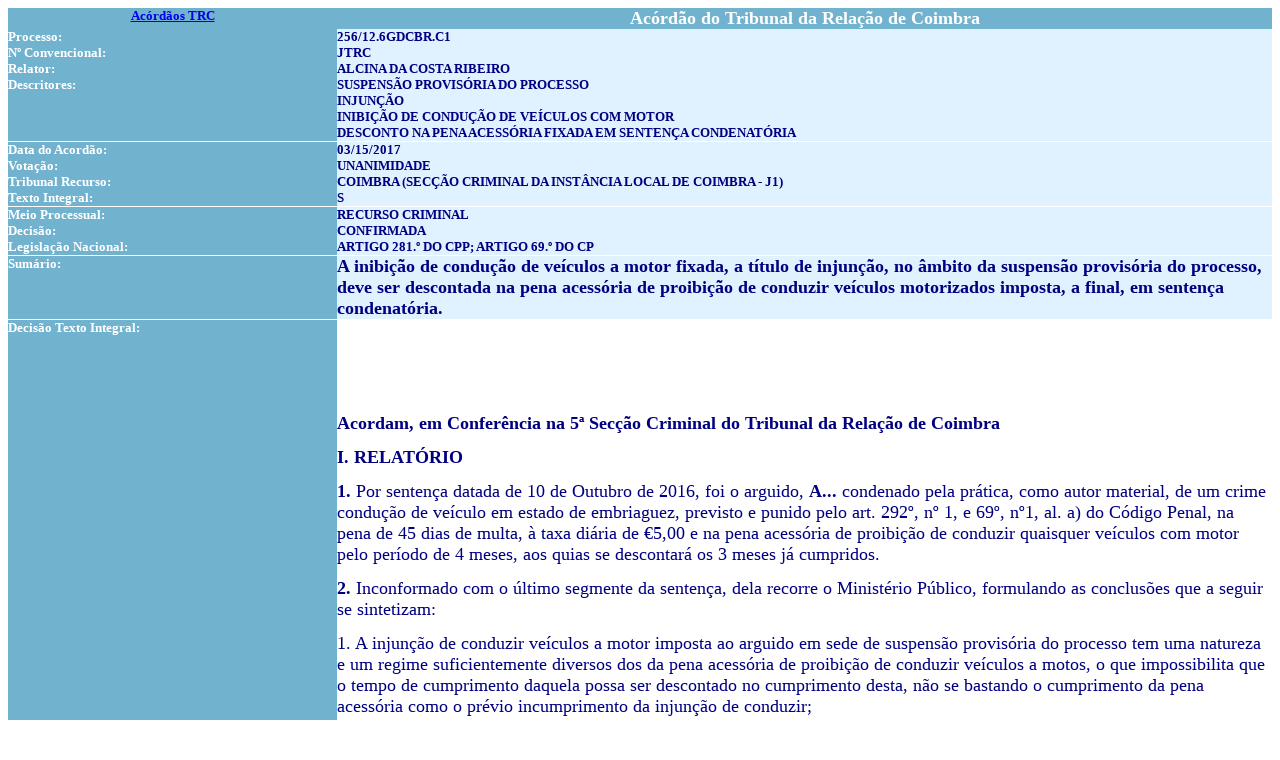

--- FILE ---
content_type: text/html; charset=ISO-8859-1
request_url: https://www.dgsi.pt/jtrc.nsf/8fe0e606d8f56b22802576c0005637dc/53f2610649e8d8cd802580ea00402a9e?OpenDocument
body_size: 41217
content:
<!DOCTYPE HTML PUBLIC "-//W3C//DTD HTML 4.01 Transitional//EN">
<html>
<head>
<title>Acórdão do Tribunal da Relação de Coimbra</title></head>
<body text="#000000" bgcolor="#FFFFFF">



<p><font size="2"> </font>
<table width="100%" border="0" cellspacing="0" cellpadding="0">
<tr valign="top"><td width="26%" bgcolor="#71B2CF"><div align="center"><b><font size="2" color="#000080"><b><a href = "/jtrc.nsf/Por+Ano?OpenView">Acórdãos TRC</a></b></font></b></div></td><td width="74%" bgcolor="#71B2CF"><div align="center"><b><font size="4" color="#FFFFFF">Acórdão do Tribunal da Relação de Coimbra</font></b></div></td></tr>

<tr valign="top"><td width="26%" bgcolor="#71B2CF"><b><font size="2" color="#FFFFFF">Processo:</font></b></td><td width="74%" bgcolor="#E0F1FF">
<table width="100%" border="0" cellspacing="0" cellpadding="0">
<tr valign="top"><td width="50%" valign="middle"><b><font size="2"> </font></b><b><font size="2" color="#000080">256/12.6GDCBR.C1</font></b></td><td width="50%" valign="middle"><img width="1" height="1" src="/icons/ecblank.gif" border="0" alt=""></td></tr>
</table>
</td></tr>

<tr valign="top"><td width="26%" bgcolor="#71B2CF"><b><font size="2" color="#FFFFFF">Nº Convencional:</font></b></td><td width="74%" bgcolor="#E0F1FF"><b><font size="2" color="#FFFFFF"> </font></b><b><font size="2" color="#000080">JTRC</font></b></td></tr>

<tr valign="top"><td width="26%" bgcolor="#71B2CF"><b><font size="2" color="#FFFFFF">Relator:</font></b></td><td width="74%" bgcolor="#E0F1FF"><b><font size="2"> </font></b><b><font size="2" color="#000080">ALCINA DA COSTA RIBEIRO</font></b></td></tr>

<tr valign="top"><td width="26%" bgcolor="#71B2CF"><b><font size="2" color="#FFFFFF">Descritores:</font></b></td><td width="74%" bgcolor="#E0F1FF"><b><font size="2"> </font></b><b><font size="2" color="#000080">SUSPENSÃO PROVISÓRIA DO PROCESSO<br>
INJUNÇÃO<br>
INIBIÇÃO DE CONDUÇÃO DE VEÍCULOS COM MOTOR<br>
DESCONTO NA PENA ACESSÓRIA FIXADA EM SENTENÇA CONDENATÓRIA</font></b></td></tr>

<tr valign="top"><td width="26%" bgcolor="#FFFFFF"><img width="1" height="1" src="/icons/ecblank.gif" border="0" alt=""></td><td width="74%" bgcolor="#FFFFFF"><img width="1" height="1" src="/icons/ecblank.gif" border="0" alt=""></td></tr>

<tr valign="top"><td width="26%" bgcolor="#71B2CF"><b><font size="2" color="#FFFFFF">Data do Acordão:</font></b></td><td width="74%" bgcolor="#E0F1FF"><b><font size="2"> </font></b><b><font size="2" color="#000080">03/15/2017</font></b></td></tr>

<tr valign="top"><td width="26%" bgcolor="#71B2CF"><b><font size="2" color="#FFFFFF">Votação:</font></b></td><td width="74%" bgcolor="#E0F1FF"><b><font size="2"> </font></b><b><font size="2" color="#000080">UNANIMIDADE</font></b></td></tr>

<tr valign="top"><td width="26%" bgcolor="#71B2CF"><b><font size="2" color="#FFFFFF">Tribunal Recurso:</font></b></td><td width="74%" bgcolor="#E0F1FF"><b><font size="2"> </font></b><b><font size="2" color="#000080">COIMBRA (SECÇÃO CRIMINAL DA INSTÂNCIA LOCAL DE COIMBRA - J1)</font></b></td></tr>

<tr valign="top"><td width="26%" bgcolor="#71B2CF"><b><font size="2" color="#FFFFFF">Texto Integral:</font></b></td><td width="74%" bgcolor="#E0F1FF"><b><font size="2"> </font></b><b><font size="2" color="#000080">S</font></b></td></tr>

<tr valign="top"><td width="26%" bgcolor="#FFFFFF"><img width="1" height="1" src="/icons/ecblank.gif" border="0" alt=""></td><td width="74%" bgcolor="#FFFFFF"><img width="1" height="1" src="/icons/ecblank.gif" border="0" alt=""></td></tr>

<tr valign="top"><td width="26%" bgcolor="#71B2CF"><b><font size="2" color="#FFFFFF">Meio Processual:</font></b></td><td width="74%" bgcolor="#E0F1FF"><font size="2"> </font><b><font size="2" color="#000080">RECURSO CRIMINAL </font></b></td></tr>

<tr valign="top"><td width="26%" bgcolor="#71B2CF"><b><font size="2" color="#FFFFFF">Decisão:</font></b></td><td width="74%" bgcolor="#E0F1FF"><font size="2"> </font><b><font size="2" color="#000080">CONFIRMADA</font></b></td></tr>

<tr valign="top"><td width="26%" bgcolor="#71B2CF"><b><font size="2" color="#FFFFFF">Legislação Nacional:</font></b></td><td width="74%" bgcolor="#E0F1FF"><b><font size="2"> </font></b><b><font size="2" color="#000080">ARTIGO 281.º DO CPP; ARTIGO 69.º DO CP</font></b></td></tr>

<tr valign="top"><td width="26%" bgcolor="#FFFFFF"><img width="1" height="1" src="/icons/ecblank.gif" border="0" alt=""></td><td width="74%" bgcolor="#FFFFFF"><img width="1" height="1" src="/icons/ecblank.gif" border="0" alt=""></td></tr>

<tr valign="top"><td width="26%" bgcolor="#71B2CF"><b><font size="2" color="#FFFFFF">Sumário:</font></b></td><td width="74%" bgcolor="#E0F1FF"><b><font size="2"> </font></b><font size="2" color="#000080"><b><font size="4" face="Times New Roman">A inibição de condução de veículos a motor fixada, a título de injunção, no âmbito da suspensão provisória do processo, deve ser descontada na pena acessória de proibição de conduzir veículos motorizados imposta, a final, em sentença condenatória.</font></b></font></td></tr>

<tr valign="top"><td width="26%" bgcolor="#FFFFFF"><img width="1" height="1" src="/icons/ecblank.gif" border="0" alt=""></td><td width="74%" bgcolor="#FFFFFF"><img width="1" height="1" src="/icons/ecblank.gif" border="0" alt=""></td></tr>

<tr valign="top"><td width="26%" bgcolor="#71B2CF"><b><font size="2" color="#FFFFFF">Decisão Texto Integral:</font></b></td><td width="74%" bgcolor="#FFFFFF"><b><font size="2"> </font></b><font size="2" color="#000080"><font size="4"> </font><br>
<br>
<br>
<br>
<br>

<p><b><font size="4">Acordam, em Conferência na 5ª Secção Criminal do Tribunal da Relação de Coimbra</font></b>
<p><b><font size="4"> </font></b>
<p><b><font size="4">I. RELATÓRIO</font></b>
<p><b><font size="4">1.</font></b><font size="4"> Por sentença datada de 10 de Outubro de 2016, foi o arguido, </font><b><font size="4">A...  </font></b><font size="4">condenado pela prática, como autor material, de um crime condução de veículo em estado de embriaguez, previsto e punido pelo art. 292º, nº 1, e 69º, nº1, al. a) do Código Penal, na pena de 45 dias de multa, à taxa diária de &#8364;5,00 e na pena acessória de proibição de conduzir quaisquer veículos com motor pelo período de 4 meses, aos quias se descontará os 3 meses já cumpridos.</font>
<p><b><font size="4">2.</font></b><font size="4"> Inconformado com o último segmente da sentença, dela recorre o Ministério Público, formulando as conclusões que a seguir se sintetizam:</font>
<p><font size="4">1. A injunção de conduzir veículos a motor imposta ao arguido em sede de suspensão provisória do processo tem uma natureza e um regime suficientemente diversos dos da pena acessória de proibição de conduzir veículos a motos, o que impossibilita que o tempo de cumprimento daquela possa ser descontado no cumprimento desta, não se bastando o cumprimento da pena acessória como o prévio incumprimento da injunção de conduzir;</font>
<p><font size="4">2. Diremos, assim, que estas injunções não são mais de duas formas de constrangimento do arguido orientadas para o cumprimento das condições impostas ao abrigo do artigo 281º, do CPP, não se confundindo com as penas criminais, principais ou acessórias (como esta que aqui está em causa) &#8211; note-se até que os limites da pena acessória do artigo 69º, do CP (entre 3 meses e 3 anos) não são coincidentes com os limites da injunção paralela do nº 3, do artigo 281º do CPP (1 dia a 2 anos &#8211; cf. artigo 282º, nº 1, não sendo aqui aplicável o seu nº 5).</font>
<p><font size="4">3. Não se viola o princípio do </font><i><font size="4">ne bis in idem </font></i><font size="4">pois não estamos a julgar duas vezes o arguido pelo mesmo crime ou a aplicar duas vezes a mesma pena &#8211; a pena só existe na sentença recorrida.    </font>
<p><font size="4">4. Considerar o contrário é beneficiar o infractor, dando guarida à sua irresponsabilidade de não ter cumprido todas as condições da suspensão provisória &#8211; por o ter efeito, tem a consequência («sanção») de ir a julgamento, agora, para aplicação de verdadeiras penas.</font>
<p><font size="4">5. Na proposta de Lei nº 77/XII pugnava-se pela impossibilidade de suspender provisoriamente o processo atenta a necessidade de aplicar a pena acessória, atenta a censura que merece o exercício da condução sob o efeito do álcool. E, ora que se vêm frustradas as exigências de prevenção, vai-se descontar ao arguido aquilo que cumpriu a título de injunção e não de pena acessória premiando o seu incumprimento? Tal não nos parece materialmente justo e razoável.</font>
<p><font size="4">6. É certo assim que um arguido pode ter de cumprir meses de proibição quando já o fez em sede de SPP. Mas o arguido não vê as suas expectativas frustradas, pois quando lhe é proposta a aplicação do referido instituto, o mesmo é advertido da sua forma de funcionamento, bem sabendo que as prestações não podem ser repetidas, em caso de incumprimento.</font>
<p><font size="4">7. A sentença recorrida incorre em nulidade pois tornar-se-ia exigível nestes autos &#8211; em que o julgador muda de posição sobre esta questão &#8211; se explicasse a razão de ser dessa mudança de posição, tornando assim infundamentada a sua decisão de direito &#8211; tal gera nulidade de sentença (cf. artigos 374º/2, 379º/1, 389º-A/1 b) &#8211; motivos de direito que fundamentam a decisão &#8211; e 391º F do CPP) o que desde já se invoca».        </font>
<p><b><font size="4">3.</font></b><font size="4"> O arguido respondeu à motivação do Recorrente, concluindo pela manutenção da sentença recorrida.</font>
<p><b><font size="4">4.</font></b><font size="4"> Nesta Relação, o Digno Procurador-Geral-Adjunto secunda a posição do arguido, nos termos que constam a fls. 150.</font>
<p><b><font size="4">5.</font></b><font size="4"> Cumprido o disposto no artigo 417º, nº 2 do Código de Processo Penal, foram colhidos os vistos, nada obstando ao conhecimento de mérito do Recurso. </font>
<p><font size="4"> </font>
<p><b><font size="4">II. SENTENÇA RECORRIDA</font></b>
<p><font size="4">Depois de ter concretizada a pena acessória de proibição de conduzir veículos motorizados, em 4 meses, decidiu-se na sentença recorrida (transcrição da gravação):</font>
<p><font size="4">«Como vem sendo defendido pelos Acórdão do Tribunal de Relação de Coimbra que já se pronunciaram sobre o assunto deve ser descontada à pena acessória os dias já cumpridos pelo arguido e como no presente caso foi fixado em 3 meses; resta ao arguido cumprir um mês de prisão. A esta pena acessória fixada, desconta-se os 3 meses já cumpridos pelo arguido».</font>
<p><font size="4"> </font>
<p><b><font size="4">III. QUESTÕES A DECIDIR</font></b>
<p><font size="4">As questões suscitadas pelo recorrente a apreciar por esta instância, consistem em saber, de um lado, se a sentença enferma de nulidade e, de outro, se é possível proceder ao desconto da injunção de inibição de conduzir imposto no âmbito da suspensão provisória do processo na pena acessória fixada ao abrigo do disposto no artigo 69º, do Código Penal.</font>
<p><b><font size="4"> </font></b>
<p><b><font size="4">IV. APRECIAÇÃO DO RECURSO</font></b><br>
<b><font size="4" face="Times New Roman">1.Nulidade da sentença</font></b>
<p><font size="4">Em processo abreviado, a sentença deve conter, sob pena de nulidade [art. 379º, nº 1, al. a), e 389º A, nº 1, al. a) a d), </font><i><font size="4">ex vi </font></i><font size="4">artigo 391º F, todos do Código de Processo Penal]:</font>
<p><font size="4">a) A indicação sumária dos factos provados e não provados, que pode ser feita por remissão para a acusação e contestação, com indicação e exame crítico sucintos das provas; </font>
<p><font size="4">b) A exposição concisa dos motivos de facto e de direito que fundamentam a decisão; </font>
<p><font size="4">c) Em caso de condenação, os fundamentos sucintos que presidiram à escolha e medida da sanção aplicada; </font>
<p><font size="4">d) O dispositivo, nos termos previstos nas alíneas a) a d) do n.º 3 do artigo 374.º</font>
<p><font size="4">A Digna Recorrente aponta à sentença sindicada o vício da nulidade.</font>
<p><font size="4">Para o efeito, afirma que o Senhor Juiz, anteriormente, em sentença proferida no processo nº 465/12.6GBCNT, numa situação paralela com a dos autos, não procedeu qualquer desconto de proibição já cumprida aí pelo arguido.</font>
<p><font size="4">Razão pela qual, deveria ter explicado as razões pelas quais mudou de posição sobre a questão suscitada nos autos.</font>
<p><font size="4">Mas, salvo o devido respeito, não acolhemos estes argumentos.</font>
<p><font size="4">Na verdade, como resulta da transcrição do segmento do despacho recorrido, o Senhor Juiz </font><i><font size="4">a quo, </font></i><font size="4">ainda que, muito concisa e sinteticamente, justifica as razões pelas quais decidiu efectivar o desconto na pena acessória. Fê-lo, seguindo o sentido da jurisprudência esta Relação, nos vários Acórdãos que proferiu sobre este mesmo assunto.</font>
<p><font size="4">Tais argumentos configuram, a nosso ver e com respeito pela opinião contrária, o cumprimento da</font><b><font size="4"> exposição concisa dos motivos de direito</font></b><font size="4"> a que alude o artigo 389º A, nº 1, alínea b), </font><i><font size="4">ex vi</font></i><font size="4"> artigo 391º F, do Código de Processo Penal, não se vislumbrando a nulidade apontada.</font>
<p><font size="4">Improcede, assim, esta pretensão da recorrente.</font>
<p><font size="4"> </font>
<p><b><font size="4">2. Desconto da injunção de inibição de conduzir imposto no âmbito da suspensão provisória do processo na pena acessória fixada ao abrigo do disposto no artigo 69º, do Código Penal.</font></b><br>
<font size="4" face="Times New Roman">Sobre a questão em suscitada - saber se o tempo da injunção de inibição de conduzir cumprida pelo arguido no âmbito da suspensão provisória do processo deve ou não ser descontado na pena acessória de proibição de conduzir veículos automóveis aplicada ao abrigo do disposto no artigo 69º, do Código Penal - perfilam-se na jurisprudência de duas correntes ou perspectivas, como aliás, dão conta os teores da motivação de recurso, da resposta do arguido e do parecer do Exmº Procurador-Geral adjunto.</font><br>
<font size="4" face="Times New Roman">No entendimento seguido pela Digna Magistrada recorrente, deve ser negado o desconto considerando que são perfeitamente distintos a natureza, os pressupostos de aplicação, os fins visados e o regime de cumprimento próprios da injunção, por um lado, e da pena acessória, por outro (cf. a este propósito, os Acórdão citados pelo Recorrente e o mais recente Acórdão desta Relação de 22 de Fevereiro de 2017, chamando à colação os argumentos aduzidos no Acórdão da Relação do Porto, de ..</font><br>
<font size="4" face="Times New Roman">Segundo uma outra perspectiva jurisprudencial, seguida pelo arguido e pelo Digno Procurador Geral Adjunto, deve ser permitido o desconto por elementares razões de justiça material e de equidade, cujos argumentos constam, entre outros, nos acórdãos desta Relação de Coimbra, de 10 de Dezembro de 2014, 14 de Janeiro de 2015; 11 de Fevereiro de 2015; 7 de Outubro de 2015, 24 de Fevereiro de 2016 e 9 de Janeiro de 2017.</font><br>
<font size="4" face="Times New Roman">Quanto a nós, acolhemos os argumentos desta última posição, com fundamento nos argumentos m enunciados no recente Acórdão da Relação do Porto de 8 de Fevereiro de 2017,  que, pelo interesse,  transcrevemos.</font><br>
<font size="4" face="Times New Roman">Aí se decidiu:</font><br>
<font size="4" face="Times New Roman">«A controvérsia sobre se deve, ou não, efectuar-se o desconto do período de inibição de condução cumprido como injunção no quantum da pena acessória de proibição de conduzir aplicada no mesmo processo (que prosseguiu na sequência da revogação da suspensão provisória do processo) é, praticamente, coetânea do início de vigência da Lei n.º 20/2013, de 21 de Fevereiro, que alterou o Código de Processo Penal, designadamente o seu artigo 281.º, e, para o que aqui nos interessa, o n.º 3 deste preceito que passou a dispor:</font><br>
<font size="4" face="Times New Roman">&#8220;Sem prejuízo do disposto no número anterior, tratando-se de crime para o qual esteja legalmente prevista pena acessória de proibição de conduzir veículos com motor, é obrigatoriamente oponível ao arguido a aplicação de injunção de proibição de conduzir veículos com motor&#8221;.</font><br>
<font size="4" face="Times New Roman">Na origem daquele diploma legal esteve a Proposta de Lei n.º 77/XII, na qual se propunha a exclusão da possibilidade de suspensão provisória do processo quando estivesse em causa &#8220;crime doloso para o qual esteja legalmente prevista pena acessória de proibição de conduzir veículos com motor&#8221;.</font><br>
<font size="4" face="Times New Roman">Tal exclusão era assim justificada na exposição de motivos daquela Proposta de Lei:</font><br>
<font size="4" face="Times New Roman">&#8220;A pena acessória de inibição de condução encontra fundamento material na grave censura que merece o exercício da condução em certas condições, cumprindo um importante papel relativamente às necessidades, quer de prevenção especial, quer de prevenção geral de intimidação, o que contribui, em medida significativa, para a consciência cívica dos condutores.</font><br>
<font size="4" face="Times New Roman">A possibilidade legal de suspensão provisória do processo relativamente a este tipo de ilícitos tem esvaziado de conteúdo útil a função da pena acessória de inibição de conduzir e determina disfuncionalidades em face do regime legal aplicável aos casos em que a condução sob o efeito do álcool é sancionada como contra-ordenação&#8221;.</font><br>
<font size="4" face="Times New Roman">Como já se assinalou, foi outra, bem diferente, a solução que ficou consagrada em letra de lei, para o que, certamente, contribuíram as críticas feitas à solução proposta, designadamente as contidas no parecer dos docentes de Direito Penal e Processual Penal da Faculdade de Direito da Universidade de Lisboa para quem «(&#8230;) a suspensão provisória do processo é uma medida de diversão processual que apenas constitui um desvio à tramitação normal que conduziria ao julgamento. O que se evita com a suspensão provisória do processo é o julgamento, mas não a sanção acessória quando esta possa equivaler, materialmente, à imposição de uma injunção ou regra de conduta. Em tese, a inibição de condução, enquanto sanção acessória, também pode consistir numa injunção aplicada através de suspensão provisória do processo, aliás tornada efectiva mais prontamente do que se fosse aplicada como resultado de uma condenação transitada em julgado».</font><br>
<font size="4" face="Times New Roman">Tanto quanto sabemos, a primeira vez que um tribunal superior se pronunciou sobre esta questão foi no acórdão da Relação de Lisboa de 06.03.2012 (Des. Alda Tomé Casimiro) e, portanto, ainda antes da referida alteração legislativa, tendo-se decidido que não poderia haver lugar ao desconto.</font><br>
<font size="4" face="Times New Roman">Já depois da entrada em vigor das aludidas alterações, da mesma Relação de Lisboa e no mesmo sentido foi proferido o acórdão de 06.06.2013 (acessível em www.dgsi.pt), mas, logo após, foi publicado o acórdão da Relação de Évora de 11.07.2013 que inverteu o sentido daquela jurisprudência, decidindo que se impunha a realização do desconto. </font><br>
<font size="4" face="Times New Roman">Desde então, tem-se firmado jurisprudência no sentido de que o período de inibição de condução cumprido como injunção deve ser descontado no cumprimento da pena acessória de proibição de conduzir em caso de prosseguimento do processo e de condenação do arguido.</font><br>
<font size="4" face="Times New Roman">Como é salientado nos acórdãos da Relação de Lisboa de 18.10.2016 (Des. Jorge Gonçalves) e da Relação de Coimbra de 26.10.2016 (Des. Orlando Gonçalves), pode considerar-se que essa é, agora, orientação uniforme (o que não quer dizer unânime) da jurisprudência das Relações.</font><br>
<font size="4" face="Times New Roman">Foi essa, também, a posição adoptada no acórdão desta Relação de 19.11.2014 (relatado pela Ex.ma Desembargadora Lígia Figueiredo e subscrito, como adjunto, pelo aqui relator) e não se vislumbra qualquer razão válida para a alterar.</font><br>
<font size="4" face="Times New Roman">*</font><br>
<font size="4" face="Times New Roman">A argumentação esgrimida por quem exclui a possibilidade de desconto pode sintetizar-se em quatro pontos:</font><br>
<font size="4" face="Times New Roman">&#8226; a suspensão provisória do processo não envolve qualquer julgamento sobre o objecto do processo; trata-se de um despacho proferido numa fase inicial do inquérito e exige, além do mais, a concordância do arguido e, portanto, a injunção a que o arguido se vincula não lhe é imposta;</font><br>
<font size="4" face="Times New Roman">&#8226; a injunção de inibição de conduzir fixada no âmbito da suspensão provisória do processo tem uma natureza completamente diferente da pena acessória de proibição de conduzir veículos com motor prevista no artigo 69.º do Código Penal;</font><br>
<font size="4" face="Times New Roman">&#8226; as situações em que há lugar a desconto no cumprimento das penas estão, taxativamente, previstas nos artigos 80.º a 82.º do Código Penal e entre elas não constam as injunções cumpridas no âmbito de suspensão provisória de processo, pelo que a orientação jurisprudencial que manda proceder ao desconto do período de cumprimento de injunção de inibição de condução de veículos motorizados na pena acessória de proibição de condução não tem qualquer base legal;</font><br>
<font size="4" face="Times New Roman">&#8226; nos termos do disposto no n.º 4, do artigo 282.º do Cód. Proc. Penal, em caso de incumprimento das injunções e regras de conduta as prestações feitas não podem ser repetidas.</font><br>
<font size="4" face="Times New Roman">Com o devido respeito, tais argumentos, cada um de per si ou considerados na sua globalidade, não convencem da bondada da tese defendida.</font><br>
<font size="4" face="Times New Roman">É inegável que o despacho de suspensão provisória do processo proferido pelo Ministério Público no inquérito não envolve qualquer juízo sobre o objecto do processo, não é uma decisão de mérito: trata-se de uma solução de consenso, de uma medida de diversão processual aplicável à chamada &#8220;pequena criminalidade&#8221; (o crime objecto do procedimento tem de ser punível com pena de prisão não superior a cinco anos ou com sanção diferente da prisão) que requer a concordância do arguido e do assistente (havendo-o), a inexistência de condenação anterior ou a aplicação anterior de suspensão provisória do processo por crime da mesma natureza, não havendo lugar a medida de segurança de internamento, não sendo o grau de culpa elevado e sendo de prever que o cumprimento das injunções e regras de conduta dão resposta suficiente às exigências de prevenção requeridas pelo caso concreto.</font><br>
<font size="4" face="Times New Roman">Verificado tal condicionalismo, o Ministério Público, obtida a concordância do juiz de instrução, determina a suspensão provisória do processo mediante a imposição ao arguido de injunções e regras de conduta (art.º 281.º, n.º 1, do Código de Processo Penal).</font><br>
<font size="4" face="Times New Roman">Visa-se, com essa medida, uma maior celeridade na resolução da conflitualidade, o descongestionamento do sistema de aplicação da justiça penal, a atenuação da estigmatização do arguido e a sua reintegração social, sem preterição dos interesses da vítima (&#8230;)</font><br>
<font size="4" face="Times New Roman">Mas, sendo uma solução que, de certo modo, se contrapõe ao tradicional julgamento e consequente aplicação da pena (principal e acessória), no caso da injunção de inibição de conduzir veículos motorizados, a única ilação que se nos afigura legítimo extrair é a de que, em rigor, não viola o ne bis in idem a posterior aplicação da pena acessória de proibição de conduzir prevista no artigo 69.º do Código Penal se o processo vier a prosseguir para julgamento (após dedução de acusação) na sequência de revogação da suspensão (&#8230;).</font><br>
<font size="4" face="Times New Roman">Mas, como se observa no recente acórdão da Relação de Évora de 06.12.2016 (Des. Ana Barata Brito), acessível em www.dgsi.pt, se &#8220;sob o ponto de vista formal, não se trata de uma aplicação duplicada da mesma punição, nada existindo, nem legal nem constitucionalmente, que impeça, nestas circunstâncias, a condenação na pena acessória&#8221;, também não pode ignorar-se que a ideia fundamental que subjaz ao ne bis in idem consagrado no artigo 29.º, n.º 5, da CRP, é a de que &#8220;a mesma conduta ilícita não pode ser apreciada com vista à aplicação de sanção por mais do que uma vez&#8221;; dizendo de outro modo, como tem esclarecido o Tribunal Constitucional a propósito deste princípio, &#8220;a cada infracção corresponde uma só punição, não devendo o agente ser sujeito a uma repetição do exercício do poder punitivo do Estado&#8221;.</font><br>
<font size="4" face="Times New Roman">Fazendo, ainda, apelo às doutas considerações expendidas naquele aresto, &#8220;se processualmente não se aceita que o arguido possa responder mais do que uma vez pelos mesmos factos, também materialmente, não se deve fazer corresponder à sua conduta uma mesma punição, por mais do que uma vez&#8221;.</font><br>
<font size="4" face="Times New Roman">No caso que se aprecia, o arguido beneficiou da suspensão provisória do processo para evitar a sua submissão a julgamento (que veio a realizar-se porque ele reincidiu na mesma prática criminosa), mas foi pelo mesmo facto (consubstanciador da mesma infracção penal) que, pela segunda vez, lhe foi imposta idêntica punição: a pena acessória de proibição de conduzir veículos com motor, imposta ao arguido na sentença recorrida, assenta no mesmo facto criminoso que justificou a imposição da injunção na anteriormente determinada suspensão provisória do processo.</font><br>
<font size="4" face="Times New Roman">Afirmar que a injunção não foi imposta porque o arguido a aceitou é pretender iludir a realidade.</font><br>
<font size="4" face="Times New Roman">Face à actual redacção do n.º 3 do art.281.º do Código de Processo Penal, embora a suspensão provisória do processo dependa do consenso do arguido, quando esteja em causa o cometimento de um crime a que corresponda pena acessória de proibição de conduzir veículo motorizados (como é o caso da condução em estado de embriaguez), se este quiser beneficiar da referida medida de diversão processual é forçado a aceitar a injunção de proibição de conduzir, pois a alternativa é&#8230; não haver suspensão provisória do processo, mas sim julgamento. </font><br>
<font size="4" face="Times New Roman">É, pois, uma aceitação legalmente imposta.</font><br>
<font size="4" face="Times New Roman">Não suscita controvérsia a afirmação de que a injunção a que alude a citada disposição normativa (n.º 3 do art.º 281.º do Código de Processo Penal) tem uma natureza diferente da pena acessória de proibição de conduzir veículos com motor prevista no artigo 69.º do Código Penal (&#8230;)..</font><br>
<font size="4" face="Times New Roman">Como ocorre com qualquer pena, a proibição de conduzir pressupõe a intervenção mediadora do Juiz, que, no seu doseamento, deve pautar-se pelos mesmos critérios e, portanto, atender ao mesmo circunstancialismo, que o orientou na determinação da pena principal, ou seja, a pena acessória deve ser graduada, dentro dos já referidos limites legais, em função da culpa do agente e das exigências de prevenção, tendo-se em conta todas as circunstâncias que, não fazendo parte do tipo de crime, depuserem a favor do agente ou contra ele. </font><br>
<font size="4" face="Times New Roman">Já a injunção, do ponto de vista do direito penal substantivo, é considerada uma sanção de índole especial penal a que não está ligada a censura ético-jurídica da pena nem a correspondente comprovação da culpa (Costa Andrade, Jornadas de Direito Processual Penal &#8211; O Novo Código de Processo Penal, 1988, pág. 353).</font><br>
<font size="4" face="Times New Roman">As injunções traduzem-se em comandos dirigidos ao arguido para que cumpra determinadas obrigações de facere ou de non facere (&#8230;)</font><br>
<font size="4" face="Times New Roman">A referida imposição da injunção de proibição de conduzir que o citado n.º 3 do art.º 281.º do Código de Processo Penal estabelece não pode deixar de ser entendida como expressando o propósito do legislador em equiparar ou fazer equivaler a injunção e aquela pena acessória de proibição de conduzir veículos com motor.</font><br>
<font size="4" face="Times New Roman">Apesar da sua diferente natureza, são patentes as semelhanças que aproximam a injunção da pena acessória de proibição de conduzir: a identidade do facto que está na base da aplicação de uma e outra; o mesmo conteúdo e alcance prático (seja, os mesmos efeitos substantivos projectados na vida do arguido); o mesmo modo de execução e paridade das respectivas funções [função preventiva e o fim (mediato) de tutela dos bens jurídicos subjacentes ao tipo de crime praticado].</font><br>
<font size="4" face="Times New Roman">Por isso se vem considerando as injunções como &#8220;equivalentes funcionais&#8221; de uma sanção penal: só assim se explica que se espere delas a realização do mesmo interesse público, via de regra e em alternativa, satisfeito através de uma pena. </font><br>
<font size="4" face="Times New Roman">Como, impressivamente, se fez notar no acórdão da Relação de Évora de 11.07.2013 (Des. Sénio Alves), &#8220;&#8230;as duas figuras são distintas, à excepção do facto de serem iguais&#8230; em termos materiais, substantivos, de fundo, os efeitos decorrentes de uma e outra medida são rigorosamente os mesmos: o arguido entrega a sua licença de condução e abstém-se de conduzir veículos motorizados. A distinta natureza jurídica das duas figuras tem, seguramente, um interesse doutrinário relevante mas não afasta a questão de fundo: caso uma e outra sejam cumpridas, são-no da mesma forma, exigindo do arguido a mesma conduta&#8221;.</font><br>
<font size="4" face="Times New Roman">De resto, é a mesma equivalência substantiva (os mesmos efeitos práticos projectados na vida do arguido) que se surpreende na detenção, na prisão preventiva e na obrigação de permanência na habitação, por um lado, e na pena de prisão, por outro, e a diferente natureza jurídica e a diversidade de funções (aquelas medidas coactivas não são, seguramente, penas detentivas antecipadas e têm finalidades cautelares) não constituem obstáculos ao desconto (expressamente previsto no artigo 80.º do Código Penal).</font><br>
<font size="4" face="Times New Roman">É inegável que não existe norma legal que, expressamente, preveja o desconto. O regime jurídico deste instituto (como já se aludiu, contido nos artigos 80.º a 82.º do Código Penal) não contempla, de forma expressa, a injunção de proibição de conduzir veículos com motor prevista na lei processual penal como &#8220;medida obrigatoriamente oponível ao arguido&#8221; quando se trate de crimes para os quais esteja legalmente prevista a pena acessória de proibição de conduzir (art. 281.º, n.º 3, do Cód. Proc. Penal).</font><br>
<font size="4" face="Times New Roman">No entanto, concordamos com o entendimento expresso no já citado acórdão da Relação de Évora de 06.12.2016 segundo o qual &#8220;o elemento literal de interpretação não é aqui decisivo&#8221; e que &#8220;da omissão assinalada não resulta que a intenção do legislador tenha sido a de excluir da norma e retirar do princípio geral que consagra (o princípio do desconto) a injunção em causa&#8221;, pois que perante norma excepcional, que consagre solução de excepção, não estamos.</font><br>
<font size="4" face="Times New Roman">Temos bem presente que, frequentemente, se confunde a existência de lacuna com regulamentação diversa ou irrazoabilidade da solução legal, mas nada permite afirmar que a ausência, no referido normativo legal, da referência à injunção de proibição de conduzir veículos motorizados corresponda a uma opção do legislador, que este tenha pretendido excluir o desconto da injunção em causa na correspondente pena acessória.</font><br>
<font size="4" face="Times New Roman">Defrontamo-nos, isso sim, com a falta de solução legal para um espaço da realidade e da vida carecido de regulação e solução jurídica e não se antolha qualquer obstáculo a que se integre uma tal lacuna por aplicação analógica das citadas normas do Código Penal.</font><br>
<font size="4" face="Times New Roman">Nesse sentido já apontava o Professor Figueiredo Dias (Direito Penal Português - As Consequências Jurídicas do Crime, Editorial Notícias, 1993, p. 300) que, embora sem aludir ao desconto, na pena acessória de proibição de conduzir veículos a motor, da injunção equivalente cumprida no âmbito da suspensão provisória do processo, expendia que &#8220;Da leitura dos artigos 80.º a 82.º parece resultar que, no pensamento da lei, o instituto do desconto só funciona relativamente a privações da liberdade processuais, a penas de prisão e (ou) a penas de multa, já não relativamente a outras penas de substituição e a medidas de segurança. Uma tal restrição não parece porém, ao menos em todos os casos pensáveis, político-criminalmente justificável. Melhor será, por isso, considerar que se está perante uma lacuna, que o juiz pode integrar &#8211; tratando-se, como se trata, de uma solução favorável ao delinquente -, sempre que possa encontrar um critério de desconto adequado ao sistema legal e dotado de suficiente determinação&#8221; (&#8230;).. </font><br>
<font size="4" face="Times New Roman">Por último, não impressiona o argumento de que, nos termos do disposto no n.º 4, do artigo 282.º do Cód. Proc. Penal, em caso de incumprimento das injunções e regras de conduta as prestações feitas não podem ser repetidas.</font><br>
<font size="4" face="Times New Roman">Antes de mais, importa frisar que a expressão &#8220;repetição da prestação&#8221; não quer significar realização da prestação uma segunda vez. Melhor dizendo, o conceito de &#8220;repetição&#8221; tem o sentido que lhe é dado no direito civil e, por isso, dela decorre que não será possível reaver o que foi satisfeito (indemnizações já pagas ou contributos para instituições já entregues), mas não que prestações de facto (positivas ou negativas) já realizadas tenham de ser efectuadas outra vez (&#8230;).</font><br>
<font size="4" face="Times New Roman">No Direito Civil existe a figura da &#8220;repetição do indevido&#8221;, que traduz a obrigação de restituição que se constitui quando alguém recebe uma prestação que lhe não era devida.</font><br>
<font size="4" face="Times New Roman">Ora, como se assinala no citado acórdão da Relação de Coimbra de 26.10.2016, &#8220;a injunção de proibição de conduzir veículos com motor, pela sua natureza, não é uma prestação que possa ser repetida, diferentemente do que acontece com prestações com carácter fundamentalmente patrimonial&#8221; e &#8220;a resposta da lei penal ao incumprimento das finalidades da suspensão é idêntico à dada ao incumprimento da suspensão da execução da pena de prisão, ao estabelecer no n.º2 do art.56.º do Código Penal, que «A revogação determina o cumprimento da pena de prisão fixada na sentença, sem que o condenado possa exigir a restituição de prestações que haja efetuado». Ou seja, a não repetição das prestações, referida na parte final do n.º 4 do proemio do art.282.º do C.P.P., tem lugar um alcance paralelo ao da parte final do n.º 2 do art.56.º do Código Penal&#8221; (&#8230;) </font><br>
<font size="4" face="Times New Roman">(&#8230;)</font><br>
<font size="4" face="Times New Roman">Cabe, por fim, referir que, pelo menos, merece reflexão o argumento, por vezes esgrimido, de inconstitucionalidade da interpretação das normas conjugadas dos artigos 281.º, n.os 3 e 4, do Código de Processo Penal e 80.º do Código Penal no sentido de que um cidadão que tenha cumprido um período de inibição de condução de veículos a motor a título de injunção para a suspensão provisória do processo, possa ser, a final, condenado por sentença judicial a cumprir outro período de inibição sem que seja descontado o período anteriormente cumprido, por restringir, excessiva e desnecessariamente, direitos fundamentais como o da liberdade de circulação.</font><br>
<font size="4" face="Times New Roman">Concluímos como no acórdão da Relação de Coimbra de 24.02.2016 (Des. Heitor Vasques Osório): </font><br>
<font size="4" face="Times New Roman">&#8220;Podendo dizer-se, ultrapassando um rigor conceptual que sempre seria excessivo, que a injunção equivale à pena acessória proibição de conduzir veículos com motor, aplicada no âmbito da suspensão provisória do processo, seria desrazoável sujeitar o recorrente a cumprir duas vezes a mesma &#8216;pena&#8217;, quando aquelas, não obstante a sua diferente natureza jurídica, comungam a razão de ser e o modo de execução. Por isso, reconhecendo-se embora que, para a questão em apreço, inexiste norma a prever o desconto, tal circunstância não deve, em nosso entender, constituir impedimento à sua realização&#8221;.</font><br>
<font size="4" face="Times New Roman">O pensamento que transparece do regime resultante das normas dos artigos 80.º a 82.º do Código Penal é o de garantir que qualquer medida privativa ou restritiva de direitos (sejam direitos de natureza pessoal, como é o direito à liberdade, seja de outra natureza, como o direito de conduzir um veículo a motor) sofrida pelo agente de um crime deve ser considerada numa posterior sentença condenatória».</font><br>
<font size="4" face="Times New Roman">Retomando o caso concreto, verificamos que por despacho de 16 de Agosto de 2012, obtida a concordância do Ex.mo Juiz de Instrução, o Ministério Público determinou a suspensão provisória do processo relativamente ao arguido,  A... , nos termos dos artigo 281º, n º2, alíneas a) a f), e nº 2, alínea m); 282º e 384º, do Código de Processo Penal, sendo uma das injunções a de abster de conduzir veículos com motor pelo período de 3 meses, entregando, para o efeito, a sua carta de condução, nos serviços do Ministério Público.</font><br>
<font size="4" face="Times New Roman">Notificado o arguido da suspensão provisória do processo procedeu aquele à entrega da carta de condução para efeitos de cumprimento da injunção, no dia 28 de Fevereiro de 2012 (fls. 37).</font><br>
<font size="4" face="Times New Roman">A duração da injunção de não conduzir veículos com motor foi contada pelo Ministério Público  e homologada pelo Senhor Juiz (fls. 51 e 52, considerando-se cumprida em 20 de Novembro de 2012.</font><br>
<font size="4" face="Times New Roman">A licença de condução foi devolvida ao arguido em 21 de Novembro de 2012 (fls. 55).  </font><br>
<font size="4" face="Times New Roman">Por despacho de 3 de Junho de 2016, o Ministério Público, considerando que o arguido incumpriu a injunção de prestação de serviços no interesse público, determinou o prosseguimento do processo, nos termos dos artigos 282º nº 4, 384º e 391º, do Código do Processo Penal, e deduziu acusação contra o arguido  A...  para julgamento em processo abreviado, pela prática de um crime de condução de veículo em estado de embriaguez, previsto e punido  pelos arts.69.º, n.º1, alínea a) e 292.º, n.º1, ambos do Código Penal.</font><br>
<font size="4" face="Times New Roman">Neste contexto, não subsistem dúvidas que o arguido cumpriu a obrigação de se abster de conduzir veículos automóveis, pelo prazo de 3 meses, tendo-lhe sido devolvida a carta de condução, no dia seguinte à data em que terminou a duração daquela injunção.  </font><br>
<font size="4" face="Times New Roman">Neste contexto, pelas razões acima mencionadas, deve proceder-se ao desconto no cumprimento da pena acessória de proibição de conduzir do período de inibição de conduzir já cumprido no âmbito da suspensão provisória do processo, tal como decidiu o Senhor Juiz </font><i><font size="4" face="Times New Roman">a quo.</font></i><br>
<font size="4" face="Times New Roman"> </font><br>
<font size="4" face="Times New Roman">Improcede, pois, o recurso interposto pela Digna Magistrada do Ministério Público..</font><br>
<b><font size="4" face="Times New Roman"> </font></b><br>
<b><font size="4" face="Times New Roman">V. DECISÃO</font></b>
<p><font size="4">Nestes termos, os Juízes, na 5.ª Secção Criminal do Tribunal da Relação de Coimbra, acordam em julgar não provido o Recurso.</font>
<p><font size="4">Sem tributação</font>
<p><font size="4">Notifique.</font>
<p><font size="4"> </font>
<p><font size="4">Coimbra, 15 de Março de 2017 </font>
<p><font size="4"> </font>
<p><i><font size="4">(Alcina da Costa Ribeiro &#8211; adjunta)</font></i>
<p><i><font size="4"> </font></i>
<p><i><font size="4">(Elisa Sales &#8211; adjunta)</font></i></font></td></tr>
</table>
</body>
</html>
